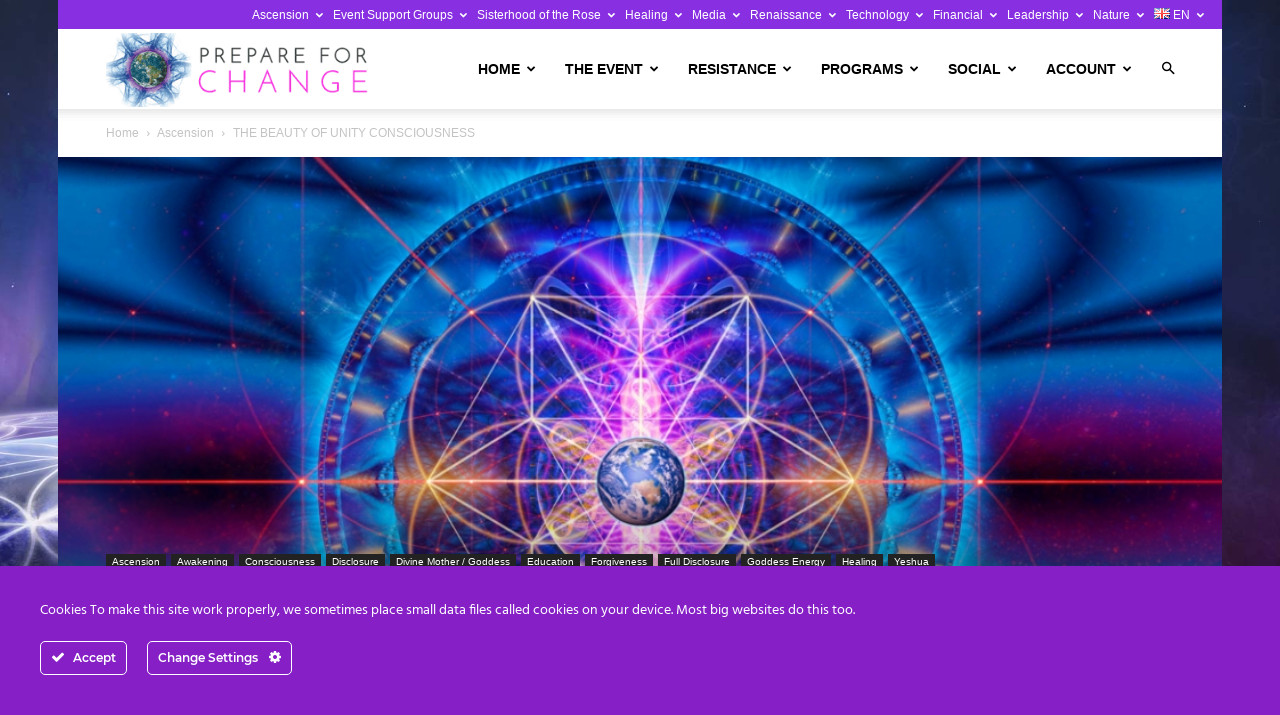

--- FILE ---
content_type: text/html; charset=UTF-8
request_url: https://prepareforchange.net/wp-admin/admin-ajax.php?td_theme_name=Newspaper&v=12.7.3
body_size: -481
content:
{"29401":280}